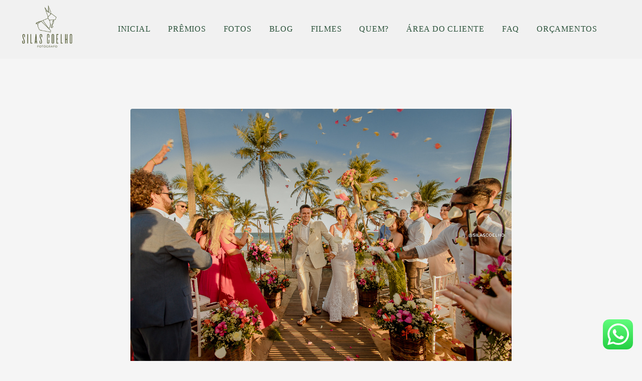

--- FILE ---
content_type: text/html; charset=utf-8
request_url: https://www.silascoelho.com.br/post/78054-como-escolher-o-melhor-horario-para-se-casar-na-praia
body_size: 11220
content:
<!DOCTYPE html>
<html lang="pt-BR">

<head>
  <title>Como Escolher o Melhor Horário para se Casar na Praia</title>
  <meta charset="UTF-8">
  <meta name="description" content="Fotógrafo de casamento na Bahia, especialista e reconhecido em Casamentos na Praia, no Por do Sol e Destination Wedding. Atualmente é um dos melhores fotógrafos de casamentos do Brasil e um dos 100 melhores fotógrafos de casamento do mundo.">
  <meta name="keywords" content="Silas,Coelho,Fotógrafo,Bahia,Casamento,Casamento em Salvador,Fotografo de casamento em salvador,melhor fotografo em salvador,Casamentos,morro de são paulo,Melhores fotógrafos salvador bahia,Melhores Fotógrafos Salvador Bahia,casar com pé na areia,casar na praia,casamento praia,casamento na praia simples,pacotes de casamento na praia,casamento em praia,praias para casar,casamento de luxo na praia,casamento na praia 2021,casar na praia,casamento praia,casamento na praia simples,casamento simples na praia,pacotes de casamento na praia,casamento na praia valor,casamento em praia,festa de casamento na praia,casamento na praia preço,casando na praia,casamento na praia convidados,praias para casar,casamento na beira da praia,casamento a dois na praia,casamento de praia,casamento na praia quanto custa,casamento a beira mar,cerimonia de casamento na praia,praia casamento,casamento na areia,melhores praias para casar,casamento simples praia,casa na praia para casamento,casamento na praia litoral norte,cerimonia de casamento na praia simples,casamento praia luxo,casamento estilo praia,valor de casamento na praia,casamento na praia orçamento,casamento na praia a dois,casamento praia convidados,locais para casar na praia,casamento beira da praia,valor casamento na praia,casamento na praia custo,casa para casamento na praia,preço casamento na praia,casamento casa de praia,casamento na areia da praia,valor de um casamento na praia,casamento na praia simples valor,orçamento casamento na praia,casamento de frente pro mar,casamento praia por do sol,melhores praias para casar no mundo,quero casar na praia,festa de casamento praia,casamento com vista para o mar,orçamento de casamento na praia,praias para fazer casamento,valor para casar na praia,casamento de dia na praia,melhores meses para casar na praia,pacote casamento na praia,local para casamento na praia,casamento na praia a tarde,casamento pequeno na praia,custo de um casamento na praia,casamento lindo na praia,praias bonitas para casar,casamento na praia grande,cerimonia casamento na praia,custo de casamento na praia,casamento na praia para poucas pessoas,festa casamento na praia,Silas Coelho,pacotes de casamento na praia bahia,casamento na bahia valor,casamento na bahia,lugares para fotografar em salvador,pré wedding praia roupas,o que vestir no ensaio de pre wedding,o que vestir no ensaio de pre casamento,fotografo em morro de sao paulo,fotos em morro de sao paulo,ensaio pre wedding morro de sao paulo,pre wedding morro de sao paulo,pre casamento morro de sao paulo,melhores lugares para casar na bahia,casamento na praia bahia,fotografo morro de sao paulo,elopement wedding bahia,lugares em salvador para tirar fotos,silas coelho,Grand Palladium imbassaí,Iberostar,Iberostar praia do forte,casamento em praia do forte,casar na bahia">
  <meta name="author" content="">
  <meta property="og:title" content="Como Escolher o Melhor Horário para se Casar na Praia">
  <meta property="og:description" content="Como Escolher o Melhor Horário para se Casar na Praia A praia é um lugar romântico e encantador para se casar, mas escolher o horário certo pode ser crucial para o sucesso do seu grande dia. Aqui estão algumas dicas para ajudá-lo a escolher o melhor h">
  <meta property="og:type" content="">
  <meta property="og:url" content="https://www.silascoelho.com.br/post/78054-como-escolher-o-melhor-horario-para-se-casar-na-praia">
  <meta property="og:image" itemprop="image" content="https://alfred.alboompro.com/crop/width/600/height/400/mode/jpeg/quality/70/url/cdn.alboompro.com/5e6b954a9282170001bfb223_63ce693387d0850001c0f3ad/original_size/3w3a3791.jpg?v=1">
  <meta property="og:image:type" content="image/jpeg">
  <meta property="og:image:width" content="600">
  <meta property="og:image:height" content="400">
  <meta name="viewport" content="width=device-width, initial-scale=1.0, user-scalable=yes">
  <meta name="mobile-web-app-capable" content="yes">

  
      <!-- Canonical URL -->
    <link rel="canonical" href="https://www.silascoelho.com.br/post/como-escolher-o-melhor-horario-para-se-casar-na-praia">
  
  <link rel="shortcut icon" type="image/png" href="https://storage.alboom.ninja/sites/1120/img/icone-6-2020.png?t=1578773812" />  <meta name="google-site-verification" content="8q7-cngZB9k3VpdeJcs14DPANPljgtxbJ6zA8DYkbpk" />
      <link rel="stylesheet" href="https://bifrost.alboompro.com/static/boom-v3/themes/9/dist/css/main.min.css?v=2.8.594" id="cssPath">
          <link rel="stylesheet" href="https://bifrost.alboompro.com/static/boom-v3/assets/vendors/font-awesome/5.15.4/css/all.min.css?v=2.8.594">
  
  <style type="text/css">h2.cs__title {
    text-transform: none;
}


.cs--blog .cp__container, .cs--last-posts .cp__container {
    z-index: 3;
    position: relative;
    background: #fff;
    margin-left: 5%;
}
.cp--post-preview .cp__container {
    padding: 35px 60px;
    margin-top: -1px;
    background: #fff !important;
    /* transition: background-color .2s; */
}

.main-header {
    padding-top: 10px;
    padding-bottom: 10px;
}

.cs--portfolio .content-preview {
    width: 33.3%;
}



/*CSS DO TEMA ARQ3*/

/* MENU */
 .mhm__item{
     transition: 0.3s;
}
 .mhm__item:hover {
     transition: 0.3s;
     text-decoration: overline;
}
/* FIM MENU */
/* TÍTULOS */
 h2.cs__title {
     display: inline-block;
     border-bottom: 1px solid #656565;
     padding-bottom: 6px;
}
 h2.cs__title:after {
     content: "";
     position: absolute;
     background: #656565;
     display: block;
     width: 14px;
     height: 5px;
     border-radius: 5px;
     bottom: -3px;
     left: 0;
     transition: 0.2s;
}
 h2.cs__title:hover:after{
     width: 60%;
     transition: 0.2s;
}
 h1.as__title {
     display: inline-block;
     border-bottom: 1px solid #CCC;
     padding-bottom: 6px;
     text-transform: uppercase;
}
 .as__title:after {
     content: "";
     position: relative;
     background: #656565;
     display: block;
     width: 14px;
     height: 5px;
     border-radius: 5px;
     bottom: -9px;
     left: 0;
     transition: 0.2s;
}
 .as__title:hover:after{
     width: 50px;
     transition: 0.2s;
}
 h1.ac__title {
     border-bottom: 1px solid #9a9a9a;
     display: inline-block;
     padding-bottom: 6px;
}
 h1.ac__title:after {
     content: "";
     position: absolute;
     background: #656565;
     display: block;
     width: 1%;
     height: 5px;
     border-radius: 5px;
     margin-top: 4px;
     transition: 0.3s;
}
 h1.ac__title:hover:after {
     width: 5%;
     transition: 0.3s;
}
/* FIM TÍTULOS */
/* CONTAINER */
 .cp__container, .cp__header {
     width: 90%;
}
/* BLOG / EFEITOS */
 .cs--blog .cp--post-preview .cp__container, .cs--last-posts .cp--post-preview .cp__container{
     margin-top: -40px;
}
 .cs--blog .cp__container, .cs--last-posts .cp__container {
     z-index: 3;
     position: relative;
     background: #FFF;
     margin-left: 5%;
}
 .cs--blog .content-status, .cs--last-posts .content-status{
     display: none;
}
 .cs--blog .cp__thumbnail:before, .cs--last-posts .cp__thumbnail:before{
     display: none;
}
 .cs--blog .cp__container, .cs--blog .cp__header, .cs--last-posts .cp__container, .cs--last-posts .cp__header {
     transition: all 400ms;
     overflow: hidden;
}
 .cs--blog .cp__container:first-child, .cs--last-posts .cp__container:first-child {
     margin-top:-15px;
     margin-left:-15px;
}
 .cs--blog .cp__header:first-child, .cs--last-posts .cp__header:first-child {
     margin-top:0;
     margin-left:0;
}
 .cs--blog .cp__header:last-child, .cs--last-posts .cp__header:last-child {
     margin-top:0;
     margin-left:0;
}
 .cs--blog .cp__container::before, .cs--last-posts .cp__container::before {
     content:" ";
     position: absolute;
     top: 5%;
     right: -100%;
     bottom: auto;
     left: auto;
     width:90%;
     height:2px;
     background-color:#656565;
     transition: all 400ms;
}
 .cs--blog .content-preview:hover .cp__container::before, .cs--last-posts .content-preview:hover .cp__container::before {
     right: 5%;
}
 .cs--blog .cp__container::after, .cs--last-posts .cp__container::after {
     content:" ";
     position: absolute;
     top: auto;
     right: auto;
     bottom: 5%;
     left: -100%;
     width:90%;
     height:2px;
     background-color:#656565;
     transition: all 400ms;
}
 .cs--blog .content-preview:hover .cp__container::after, .cs--last-posts .content-preview:hover .cp__container::after {
     left: 5%;
}
 .cs--blog .cp__header::before, .cs--last-posts .cp__header::before {
     content:" ";
     position: absolute;
     top: -100%;
     right: auto;
     bottom: auto;
     left: 5%;
     width:2px;
     height:90%;
     background-color:#656565;
     transition: all 400ms;
}
 .cs--blog .content-preview:hover .cp__header::before, .cs--last-posts .content-preview:hover .cp__header::before {
     top: 5%;
}
 .cs--blog .cp__header::after, .cs--last-posts .cp__header::after {
     content:" ";
     position: absolute;
     top: auto;
     right: 5%;
     bottom: -100%;
     left: auto;
     width:2px;
     height:90%;
     background-color:#656565;
     transition: all 400ms;
}
 .cs--blog .content-preview:hover .cp__header::after, .cs--last-posts .content-preview:hover .cp__header::after {
     bottom: 5%;
}
/* FIM BLOG / EFEITOS */
/* PORTIFÓLIO */
 .mc--jobs article.content-preview.cp--album-preview.cp--type-photo.col-3, .cs--most-viewed article.content-preview.cp--album-preview.cp--type-photo.col-3,.cs--last-jobs article.content-preview.cp--album-preview.cp--type-photo.col-3 {
     position: relative;
     background: #FFF;
     transition: 0.1s ease-in;
}
 .mc--jobs article.content-preview.cp--album-preview.cp--type-photo.col-3:hover,.cs--most-viewed article.content-preview.cp--album-preview.cp--type-photo.col-3:hover,.cs--last-jobs article.content-preview.cp--album-preview.cp--type-photo.col-3:hover {
     position: relative;
     background: #f3eeee;
     transform: scale(1.02);
     z-index: 999;
     transition: 0.2s ease-in;
}
 .mc--jobs article.content-preview:hover > * ,.cs--most-viewed article.content-preview:hover > * ,.cs--last-jobs article.content-preview:hover > * {
     transform: scale(1.02);
     transition: 0.2s ease-in;
}
 .cp--album-preview div.cp__container {
     opacity: 1;
     position: relative;
     transform: none;
     padding: 35px;
     background: #FFF;
}
 .cp__thumbnail:before{
     content: none;
}
 .mc--home, .mc--jobs, .mc--album{
     overflow: hidden;
}
 .cs--portfolio .container {
     overflow: unset;
}
 .mc--album .cs--related-work .container{
     padding-bottom: 30px;
}
/* FIM PORTIFÓLIO */
/* PARCERIAS */
 li.al__item{
     transition: 0.2s;
     opacity: 0.7;
}
 li.al__item:hover {
     transition: 0.2s;
     opacity: 1;
}
/* NOVIDADES */
 section#newsletterSection {
     background: #e4e4e4;
}
/* DEPOIMENTOS */
 cite.tsa__cite {
     padding-left: 10px;
     padding-right: 10px;
     font-weight: 100;
     border-bottom: 2px solid #656565;
}
 .ts__author{
     margin-top: 2px;
}
 .ts--row .ts__author{
     margin-top: 2px;
}
 .ts__image {
     border: 4px solid #e0dcdc;
}
 .testimonial-section {
     border-bottom: 1px solid #e0e0e0;
     padding-bottom: 29px;
}
 .ts--picture .ts__image{
     width: 110px;
     height: 110px;
}
/* FIM DEPOIMENTOS */
 .as__additional{
     display: block;
}
 article.article-content {
     background: #FFF;
     border: 1px solid #e2e2e2;
     margin-top: 18px;
}
 .article-content .social-info {
     display: block;
     border-radius: 4px;
     padding: 7px;
     transition: 0.5s;
}
 .social-info:hover {
     transition: 0.5s;
}
 span.ai__item.ai--category {
     font-weight: 600;
}
 .ip__fallback.initial.loading:after {
     content: "";
     position: absolute;
     background: #ffffff;
     width: 2px;
     height: 97%;
     margin-left: 8px;
     bottom: 10px;
}
/*.mc--album .post-cover picture:after {
     content: "";
     position: absolute;
     background: #ffffff;
     width: 44%;
     height: 2px;
     left: 10px;
     margin-top: -12px;
}
 .mc--album .post-cover picture:before{
     content: "";
     position: absolute;
     background: #ffffff;
     width: 2px;
     height: 44%;
     margin-left: 8px;
     bottom: 10px;
     left: 0;
}
*/
 .mc--album .container{
     position: relative;
}
 .mc--album .cs--related-work .container{
     margin-top: 10px;
     background: #e2e2e2;
}
/*.mc--album .ip__background:before {
     content: "";
     position: absolute;
     width: 2px;
     height: 44%;
     top: 13px;
     background: #ffffff;
     right: 12px;
}
 .mc--album .ip__background:after {
     content: "";
     position: absolute;
     width: 44%;
     height: 2px;
     top: 13px;
     background: #ffffff;
     right: 14px;
     display: block;
}
*/
 .mc--album .post-cover picture{
     outline-offset: -15px;
     outline: 1px solid #fff;
}
 .mc--post img.ip__fallback.initial.loading {
     outline-offset: -5px;
     outline: 1px solid #fff;
}
 .as__description.fr-view {
     background: #FFF;
     padding: 20px;
     outline-offset: -5px;
     outline: 1px solid #e4e4e4;
}
 .mc--contact .as__content {
     outline-offset: -5px;
     outline: 1px solid #e4e4e4;
     background: #FFF;
}
 figcaption.ts__author {
     margin-top: 10px;
}
 .cp__container{
     opacity: 1;
}
 .mc--gallery .cg__title{
     display: inline-block;
     border-bottom: 1px solid #CCC;
     padding-bottom: 6px;
     text-transform: uppercase;
}
 .mc--gallery .cg__title:after {
     content: "";
     position: relative;
     background: #656565;
     display: block;
     width: 14px;
     height: 5px;
     border-radius: 5px;
     bottom: -9px;
     left: 0;
     transition: 0.2s;
}
 .mc--gallery .cg__title:hover:after{
     width: 80%;
     transition: 0.2s;
}
 .container--gallery{
     text-align: center;
}
/* GALERIA */
 li.cgl__item {
     padding: 37px;
}
 .mc--galleries .cg__list .cgli__title{
     text-decoration: overline;
}
/* FIM GALERIA */
/* CORREÇÕES */
 .sidenav .about-section .container .as__content .as__title::after, .sidenav-removed .about-section .container .as__content .as__title::after{
     margin: 0;
}
 .main-content.mc--about-vertical .about-section .container .as__content .as__title::after {
     margin: 0;
}
 .main-content.mc--about-vertical-full .about-section .as__content .as__title::after{
     margin: 0;
}
 body.sidenav .mc--album.mc--album-parallax:not(.mc--album-grid):not(.mc--album-video-cover) .article-content .container .ac__header {
     top: unset;
     -webkit-transform: unset;
     transform: unset;
}
 .mc--album.mc--album-parallax:not(.mc--album-grid):not(.mc--album-video-cover) .ac__header {
     position: unset;
     top: unset;
     left: unset;
     -webkit-transform: unset;
     transform: unset;
     color: unset;
}
 .mc--album.mc--album-parallax:not(.mc--album-grid):not(.mc--album-video-cover) .post-cover .ip__background:after{
     background: unset;
}
 .menu-container:not(.mh--fluid):not(.mh--row) ~ .mc--album.mc--album-parallax:not(.mc--album-grid):not(.mc--album-video-cover) .ac__header {
     -webkit-transform: unset;
     transform: unset;
}
 .sidenav .ac__header {
     text-align: center;
}
 @media screen and (max-width: 767px){
     .menu-container:not(.mh--fluid):not(.mh--row) ~ .mc--album.mc--album-parallax:not(.mc--album-grid):not(.mc--album-video-cover) .ac__header {
         -webkit-transform: unset;
         transform: unset;
    }
}
 @media screen and (max-width: 1024px){
     .main-content.mc--about-vertical-full .about-section .container .as__content .as__description {
         padding: 10px;
    }
     .main-content.mc--about-vertical-full .about-section .container .as__content .asc__header:after, .main-content.mc--about-vertical-full .about-section .container .as__content .as__title:after {
         margin: 0;
    }
}


@media screen and (max-width: 767px) {
    .nav-drawer.light-light .ndc__item, .nav-drawer.light-light .ndsl__item, .nav-drawer .light-light .ndc__item, .nav-drawer .light-light .ndsl__item {
    color: inherit;
    }
}.boom-button, .cp__alboom-type{background-color:rgba(43, 82, 58, 1);border-radius:0px;font-family:'Montserrat';}
.boom-button, .cp__alboom-type, body .cp__alboom-type:hover{border-color:rgba(43, 82, 58, 1);color:rgba(255, 255, 255, 1);}
.boom-button:hover{background-color:rgba(43, 82, 58, 1);border-color:rgba(43, 82, 58, 0.38);color:rgba(135, 138, 138, 1);}
.mhm__item{color:rgba(43, 82, 58, 1);}
.mhm__item:hover{color:rgba(138, 138, 138, 0.75);}
.main-header{background-color:rgba(255, 255, 255, 1);}
html, body, .contact-input{color:rgba(43, 82, 58, 1);}
.cs__title{color:rgba(43, 82, 58, 1);font-family:'MontserratExtraBold';}
.fr-view a{color:rgba(22, 175, 250, 1);}
.fr-view a:hover{color:rgba(46, 157, 242, 1);}
.footer{background-color:rgba(0, 0, 0, 1);color:rgba(255, 255, 255, 1);}
.footer .boom-button, .footer .cp__alboom-type{background-color:rgba(43, 82, 58, 1);color:rgba(255, 255, 255, 1);}
.mh__menu{font-family:'Montserrat';}
.mh__menu, .mhm__item{font-size:16px;letter-spacing:0.8px;}
.b__info .b__heading{font-family:'Montserrat';font-size:52px;}
.b__info .b__subtitle{font-size:22px;}
html, body{font-family:'Montserrat';font-size:16px;}
.post-v2 .post_container .post_content{font-family:'Lora';}
.mh__logo figure img{max-width:71%;max-height:71%;}
body{background-color:rgba(245, 245, 245, 1);}
.post-v2 .post_content h2, .post-v2 .post_content h3, .post-v2 .post_content h4, .post-v2 h1.ac__title, .post-v2 .share-floating-bar h2, .blog-list-posts-container .list-post-item .list-post-item-text .list-post-item-title a{color:rgba(14, 14, 14, 1);}
.post-v2 .post_container .post_content p,.post-v2 .post_container .post_content ul li,.post-v2 .post_container .post_content ol li{color:rgba(22, 22, 22, 1);font-size:20px;line-height:1.4;}
.post-v2 .post_container .post_content a, .post-v2 .post_container .post_content a:hover, .post-v2 .post_container .post_content a:visited{color:rgba(80, 175, 244, 1);}
.post-v2 > progress[value]::-moz-progress-bar{background-color:rgba(80, 175, 244, 1);}
.post-v2 > progress[value]::-webkit-progress-value{background-color:rgba(80, 175, 244, 1);}
[data-form] .contact-label{font-family:'Alice';font-size:18px;color:rgba(0, 0, 0, 1);}
[data-form] .contact-input{font-family:'Alice';background-color:rgba(237, 237, 237, 1);border-color:rgba(221, 221, 221, 1);border-radius:0px;border-width:2px;font-size:14px;}
[data-form][wrapper_id] .contact-input + label div[id^="checkbox-"][id$="styledCheckbox"],[data-form][wrapper_id] .contact-input:checked + label div[id^="checkbox-"][id$="styledCheckbox"]{border-color:rgba(221, 221, 221, 1);}
[data-form][wrapper_id] .contact-input + label div[id^="radio-"][id$="styledRadio"],[data-form][wrapper_id] .contact-input:checked + label div[id^="radio-"][id$="styledRadio"]{border-color:rgba(221, 221, 221, 1);}
[data-form][wrapper_id] .contact-input:checked + label div[id^="checkbox-"][id$="styledCheckbox"]{background-color:rgba(221, 221, 221, 1);}
[data-form][wrapper_id] .contact-input:checked + label div[id^="radio-"][id$="styledRadio"]::before{background-color:rgba(221, 221, 221, 1);}
body:not(.sidenav) .mhm__item{padding:10px 15px;}
body.sidenav .mhm__item{padding-top:15px;padding-bottom:15px;}
body.fullscreen:not(.page-home):not(.sidenav) .main-header{background-color:rgba(241, 241, 241, 1);}
.b__info{color:rgba(255, 255, 255, 1);}
.tag-container a.tag-item, .tag-container a.tag-item:hover{background-color:rgba(0, 0, 0, 0.85);color:rgba(255, 255, 255, 1);}
h2.cs__title{font-size:33px;letter-spacing:0px;}
.blog__container{font-family:'Montserrat';}
.blog__container .blog__content, .blog__container .ac__content p{line-height:1.7;}
.blog__container #postPageHeader .blog__title{font-size:15px;}
.blog__container .blog__content{font-size:15px;}
.nav-drawer .ndc__item:hover{color:rgb(138, 138, 138);}
.content-preview:hover .cp__thumbnail:before{background-color:rgba(245, 245, 245, .8);}</style>
  


  
  
  
  
  
  <script>
    window.templateId = 9  </script>
</head>

<body ontouchstart="" class="page-post fullscreen 
  ">
  
  <div class="menu-container
    mh--row" id="menuContainer">

    <header class="main-header mh--row mh--a-center" id="mainHeader">

      <div class="container">
        <a href="/" class="mh__logo" title="Página inicial de Silas Coelho">
          <figure>
            <img src="https://alfred.alboompro.com/resize/width/370/height/150/quality/99/url/storage.alboom.ninja/sites/1120/img/logo/nova-logo-2020.png?t=1578773783" alt="Silas Coelho" class=" accelerated">
          </figure>
        </a>
        <nav class="mh__menu mh__menu-separator-none" id="mainMenu">

          
              <a href="/home"  class="mhm__item">
                INICIAL              </a>

            
              <a href="/gallery/6346-premiadas"  class="mhm__item">
                PRÊMIOS              </a>

            
              <a href="/portfolio"  class="mhm__item">
                FOTOS              </a>

            
              <a href="/blog"  class="mhm__item">
                BLOG              </a>

            
              <a href="/gallery/89274-filmes-casamento-na-praia-bahia"  class="mhm__item">
                FILMES              </a>

            
              <a href="/sobre"  class="mhm__item">
                QUEM?              </a>

            
              <a href="https://www.silascoelho.com.br/proof/login" target="_blank" class="mhm__item">
                ÁREA DO CLIENTE              </a>

            
              <a href="/duvidas"  class="mhm__item">
                FAQ              </a>

            
              <a href="/contato"  class="mhm__item">
                ORÇAMENTOS              </a>

                    </nav>
      </div>
    </header>

    <nav class="nav-drawer 
      light-dark" id="navDrawer">
      <a href="/" class="nd__logo" title="Página inicial de Silas Coelho">'
        <figure>
          <img src="https://storage.alboom.ninja/sites/1120/img/logo/nova-logo-2020.png?t=1578773783" alt="Logotipo de Silas Coelho">
        </figure>
      </a>
      <div class="nd__content">

        
            <a href="/home"  class="ndc__item mhm__item">
              INICIAL            </a>

          
            <a href="/gallery/6346-premiadas"  class="ndc__item mhm__item">
              PRÊMIOS            </a>

          
            <a href="/portfolio"  class="ndc__item mhm__item">
              FOTOS            </a>

          
            <a href="/blog"  class="ndc__item mhm__item">
              BLOG            </a>

          
            <a href="/gallery/89274-filmes-casamento-na-praia-bahia"  class="ndc__item mhm__item">
              FILMES            </a>

          
            <a href="/sobre"  class="ndc__item mhm__item">
              QUEM?            </a>

          
            <a href="https://www.silascoelho.com.br/proof/login" target="_blank" class="ndc__item mhm__item">
              ÁREA DO CLIENTE            </a>

          
            <a href="/duvidas"  class="ndc__item mhm__item">
              FAQ            </a>

          
            <a href="/contato"  class="ndc__item mhm__item">
              ORÇAMENTOS            </a>

          
      </div>

      <div class="nd__social light-dark">
        <ul class="nds-list">
                      <li class="ndsl__item mhm__item">
              <a href="https://facebook.com/silasscoelho" target="_blank" title="Facebook de Silas Coelho">
                <i class="fab fa-facebook-f"></i>
              </a>
            </li>
                                <li class="ndsl__item mhm__item">
              <a href="https://instagram.com/silascoelho" target="_blank" title="Instagram de Silas Coelho">
                <i class="fab fa-instagram"></i>
              </a>
            </li>
                  </ul>
      </div>
    </nav>

    <a href="#" id="nav-hamburguer" class="nd__button no-link
        light-dark" data-toggle-class="js-fixed" data-toggle-target="menuContainer">
      <i class="ndb__icon top"></i>
      <i class="ndb__icon middle"></i>
      <i class="ndb__icon bottom"></i>
    </a>

  </div>

<div class="post-v2" id="blogv2Post">
      <progress value=0></progress>
    <article>
    <div class="post_container">
      <div class="post_header">
                  <div class="post_cover">
            <picture>
              <img src="https://cdn.alboompro.com/5e6b954a9282170001bfb223_63ce693387d0850001c0f3ad/original_size/3w3a3791.jpg?v=1" draggable="false" style="pointer-events: none;" class="loading" data-was-processed="true">
            </picture>
          </div>
        
        <div class="date-categories">
                      <span class="publish-date">08/03/2023 às 15:48</span>
                            </div>

        <h1 class="ac__title">Como Escolher o Melhor Horário para se Casar na Praia</h1>

        <div class="icon-info-container">
                      <div class="icon-info">
              <div class="icon">
                <i class="far fa-eye"></i>
              </div>

              <div class="info">
                <span>196</span>
              </div>
            </div>
          
                      <div class="icon-info clickable" data-like-url="https://www.silascoelho.com.br/add_like?id_post=78054">
              <div class="icon like-icon"></div>

              <div class="info">
                <span class="like-count"></span>
              </div>
            </div>
          
                      <div class="icon-info clickable" data-link-to="post-comments">
              <div class="icon">
                <i class="far fa-comment"></i>
              </div>

              <div class="info">
                <span>
                  <fb:comments-count href="http://www.silascoelho.com.br/post.php?id=78054"></fb:comments-count>
                </span>
              </div>
            </div>
          
                      <div class="icon-info">
              <div class="icon">
                <i class="far fa-clock"></i>
              </div>

              <div class="info">
                <span>2min de leitura</span>
              </div>
            </div>
                  </div>
      </div>

      <div class="post_content">
        <p>Como Escolher o Melhor Horário para se Casar na Praia</p><p>A praia é um lugar romântico e encantador para se casar, mas escolher o horário certo pode ser crucial para o sucesso do seu grande dia. Aqui estão algumas dicas para ajudá-lo a escolher o melhor horário para o seu casamento na praia.</p><ol><li>Considerar a Hora do Por do Sol: O por do sol é uma das vistas mais bonitas da praia e pode ser aproveitado como um cenário perfeito para seu casamento. Escolha um horário que permita que você e seus convidados desfrutem desta vista incrível.</li><li>Evitar o Calor Intenso: O calor intenso pode ser desagradável para seus convidados, então evite escolher horários que coincidam com o pico do calor do dia. Um horário no início da tarde ou mais tarde pode ser mais confortável para todos.</li><li>Levar em Consideração a Logística: Certifique-se de que haja tempo suficiente para a instalação do cenário, a preparação dos convidados e a chegada dos fornecedores antes do início da cerimônia. Além disso, verifique se o local da praia escolhido tem boa iluminação para o caso de a cerimônia prolongar-se até o anoitecer.</li><li>Verificar a Maré: Verifique a previsão da maré para o dia do seu casamento e certifique-se de que o local escolhido não ficará submerso durante a cerimônia.</li><li>Ouvir a Opinião dos Fornecedores: Converse com seus fornecedores, como fotógrafos e decoradores, para saber se eles têm sugestões sobre o melhor horário para seu casamento na praia. Eles podem ter dicas valiosas baseadas em sua experiência prévia.</li></ol><p>Lembre-se de que o horário escolhido para seu casamento na praia é uma decisão importante e deve ser baseado nas suas preferências e nas condições climáticas e logísticas do local. Siga estas dicas e você terá um casamento inesquecível na praia!</p>      </div>
    </div>
  </article>

      <div class="share-floating-bar share-floating-bar--default">
                        <span class="publish-date">08 Mar 2023</span>
        
        <h2>Como Escolher o Melhor Horário para se Casar na Praia</h2>

                  <div class="icon-info-container">
                          <div class="icon-info clickable" data-like-url="https://www.silascoelho.com.br/add_like?id_post=78054">
                <div class="icon like-icon"></div>

                <div class="info">
                  <span class="like-count"></span> <span class="like-text"></span>
                </div>
              </div>
            
                          <div class="icon-info clickable" data-link-to="post-comments">
                <div class="icon">
                  <i class="far fa-comment"></i>
                </div>

                <div class="info">
                  <span>Comentar</span>
                </div>
              </div>
                      </div>
        
                  <div class="share-options">
            <div class="share-options--title">Compartilhar</div>

            <div class="share-options--options">
              <a class="share-options--options-facebook" href="#" rel=nofollow onclick="window.open('https://www.facebook.com/dialog/feed?app_id=882466608465785&display=popup&caption=www.silascoelho.com.br&link=https%3A%2F%2Fwww.silascoelho.com.br%2Fpost%2Fcomo-escolher-o-melhor-horario-para-se-casar-na-praia&redirect_uri=https://api.alboom.com.br/facebook/close.php%3Fhttps%253A%252F%252Fwww.silascoelho.com.br%252Fpost%252Fcomo-escolher-o-melhor-horario-para-se-casar-na-praia&picture=', 'facebook', 'width=700, height=400'); return false;">
                <i class="fab fa-facebook-f"></i>
              </a>
              <a class="share-options--options-whatsapp" href="https://api.whatsapp.com/send?text=https%3A%2F%2Fwww.silascoelho.com.br%2Fpost%2Fcomo-escolher-o-melhor-horario-para-se-casar-na-praia" target="_blank">
                <i class="fab fa-whatsapp"></i>
              </a>
              <a class="share-options--options-twitter" href="https://twitter.com/intent/tweet?text=https%3A%2F%2Fwww.silascoelho.com.br%2Fpost%2Fcomo-escolher-o-melhor-horario-para-se-casar-na-praia" target="_blank">
                <i class="fab fa-twitter"></i>
              </a>
              <a class="share-options--options-linkedin" href="https://www.linkedin.com/sharing/share-offsite/?url=https%3A%2F%2Fwww.silascoelho.com.br%2Fpost%2Fcomo-escolher-o-melhor-horario-para-se-casar-na-praia" target="_blank">
                <i class="fab fa-linkedin-in"></i>
              </a>
              <div class="share-options--options-link" data-to-copy="https://www.silascoelho.com.br/post/como-escolher-o-melhor-horario-para-se-casar-na-praia" data-to-copy="https://www.silascoelho.com.br/post/como-escolher-o-melhor-horario-para-se-casar-na-praia" data-to-copy-text="Copiado para área de transferência!">
                <i class="fas fa-link"></i>
              </div>
            </div>
          </div>
        
          </div>
              <div class="share-floating-bar-mobile--bottom">
        <div class="share-floating-bar-mobile-actions">
                      <div class="share-floating-bar-mobile-actions--like" data-like-url="https://www.silascoelho.com.br/add_like?id_post=78054">
              <span class="like-icon"></span><span class="like-count"></span>
            </div>
                                <div class="share-floating-bar-mobile-actions--comment" data-link-to="post-comments">
              <i class="far fa-comments"></i>
              <span>
                <fb:comments-count href="http://www.silascoelho.com.br/post.php?id=78054"></fb:comments-count>
              </span>
            </div>
                    <div class="share-floating-bar-mobile-actions--share">
            <i class="fas fa-share-alt"></i><span>Compartilhar</span>
          </div>
        </div>
      </div>
        <div class="share-floating-bar-mobile--opened"></div>
    <div class="shareContainer align-bottom">
      <a class="shareItem" href="#" rel=nofollow onclick="window.open('https://www.facebook.com/dialog/feed?app_id=882466608465785&display=popup&caption=www.silascoelho.com.br&link=https%3A%2F%2Fwww.silascoelho.com.br%2Fpost%2Fcomo-escolher-o-melhor-horario-para-se-casar-na-praia&redirect_uri=https://api.alboom.com.br/facebook/close.php%3Fhttps%253A%252F%252Fwww.silascoelho.com.br%252Fpost%252Fcomo-escolher-o-melhor-horario-para-se-casar-na-praia&picture=', 'facebook', 'width=700, height=400'); return false;">
        <div class="icon share-options--options-facebook">
          <i class="fab fa-facebook-f"></i>
        </div>
        <div class="label">Facebook</div>
      </a>
      <a class="shareItem" href="https://api.whatsapp.com/send?text=https%3A%2F%2Fwww.silascoelho.com.br%2Fpost%2Fcomo-escolher-o-melhor-horario-para-se-casar-na-praia" target="_blank">
        <div class="icon share-options--options-whatsapp">
          <i class="fab fa-whatsapp"></i>
        </div>
        <div class="label">WhatsApp</div>
      </a>
      <a class="shareItem" href="https://www.linkedin.com/sharing/share-offsite/?url=https%3A%2F%2Fwww.silascoelho.com.br%2Fpost%2Fcomo-escolher-o-melhor-horario-para-se-casar-na-praia" target="_blank">
        <div class="icon share-options--options-linkedin">
          <i class="fab fa-linkedin-in"></i>
        </div>
        <div class="label">LinkedIn</div>
      </a>
      <a class="shareItem" href="https://twitter.com/intent/tweet?text=https%3A%2F%2Fwww.silascoelho.com.br%2Fpost%2Fcomo-escolher-o-melhor-horario-para-se-casar-na-praia" target="_blank">
        <div class="icon share-options--options-twitter">
          <i class="fab fa-twitter"></i>
        </div>
        <div class="label">Twitter</div>
      </a>
      <div class="shareItem" data-to-copy="https://www.silascoelho.com.br/post/como-escolher-o-melhor-horario-para-se-casar-na-praia" data-to-copy-text="Copiado para área de transferência!">
        <div class="icon dark share-options--options-link">
          <i class="fas fa-link"></i>
        </div>
        <div class="label">Copiar URL</div>
      </div>
    </div>
  
  <div class="post-footer">
    
    <div class="actions-container">
              <div class="icon-info-container">
          <div class="icon-info clickable" data-like-url="https://www.silascoelho.com.br/add_like?id_post=78054">
            <div class="icon like-icon"></div>

            <div class="info">
              <span><span class="like-count"></span> <span class="like-text"></span></span>
            </div>
          </div>
        </div>
      
              <div class="share-options">
          <div class="share-options--options">
            <a class="share-options--options-facebook" href="#" rel=nofollow onclick="window.open('https://www.facebook.com/dialog/feed?app_id=882466608465785&display=popup&caption=www.silascoelho.com.br&link=https%3A%2F%2Fwww.silascoelho.com.br%2Fpost%2Fcomo-escolher-o-melhor-horario-para-se-casar-na-praia&redirect_uri=https://api.alboom.com.br/facebook/close.php%3Fhttps%253A%252F%252Fwww.silascoelho.com.br%252Fpost%252Fcomo-escolher-o-melhor-horario-para-se-casar-na-praia&picture=', 'facebook', 'width=700, height=400'); return false;">
              <i class="fab fa-facebook-f"></i>
              <span>Compartilhar no Facebook</span>
            </a>
            <a class="share-options--options-whatsapp" href="https://api.whatsapp.com/send?text=https%3A%2F%2Fwww.silascoelho.com.br%2Fpost%2Fcomo-escolher-o-melhor-horario-para-se-casar-na-praia" target="_blank">
              <i class="fab fa-whatsapp"></i>
              <span>Compartilhar no Whatsapp</span>
            </a>
            <a class="share-options--options-twitter" href="https://twitter.com/intent/tweet?text=https%3A%2F%2Fwww.silascoelho.com.br%2Fpost%2Fcomo-escolher-o-melhor-horario-para-se-casar-na-praia" target="_blank">
              <i class="fab fa-twitter"></i>
              <span>Compartilhar no Twitter</span>
            </a>
            <a class="share-options--options-linkedin" href="https://www.linkedin.com/sharing/share-offsite/?url=https%3A%2F%2Fwww.silascoelho.com.br%2Fpost%2Fcomo-escolher-o-melhor-horario-para-se-casar-na-praia" target="_blank">
              <i class="fab fa-linkedin-in"></i>
              <span>Compartilhar no Linkedin</span>
            </a>
            <div class="share-options--options-link" data-to-copy="https://www.silascoelho.com.br/post/como-escolher-o-melhor-horario-para-se-casar-na-praia" data-to-copy-text="Copiado para área de transferência!">
              <i class="fas fa-link"></i>
              <span>Copiar link</span>
            </div>
          </div>
        </div>
          </div>
  </div>

      <div id="post-comments">
      <div class="fb-comments" data-href="http://www.silascoelho.com.br/post.php?id=78054" data-width="100%" data-numposts="5" data-colorscheme="light"></div>    </div>
  
  
  <script>
    const _postDef = {
      likeButtonHtml: `<svg width="30" viewbox="0 0 30 32" fill="none" xmlns="http://www.w3.org/2000/svg"><g clip-path="url(#clip0)" fill="#4e4e4e"><path d="M.0026826 12.9141C.141076 15.2668.129475 17.2177.119221 18.939.0920932 23.5025.0496142 26.4758 3.25873 29.6849c3.08396 3.0839 8.10207 3.0842 11.18627 0 0 0 0-.0001.0001-.0001l8.7002-8.7003c1.0304-1.0303 1.0306-2.6982 0-3.7287-.2178-.2178-.4646-.3895-.7279-.515l1.4419-1.4419c1.028-1.028 1.028-2.7007 0-3.7288-.2424-.2424-.521-.427-.8183-.5551.5732-.9983.443-2.30609-.4247-3.17366-.2296-.22962-.4915-.40756-.7711-.53458.6512-1.00983.548-2.38632-.3546-3.2888-.8585-.85848-2.1662-.9994-3.1722-.42497-.1303-.30139-.3173-.57876-.5565-.81793-1.028-1.02799-2.7007-1.02805-3.7276-.00112-.0535.05321-4.65118 4.6343-7.59535 7.57426l-.45203-3.19607C5.9513 5.73012 4.78925 4.58337 3.35124 4.58337c-1.43959 0-2.601282 1.14851-2.635792 2.5721-.000645.02432-.000176.04869.00123.07295.070368 1.19515.108511 2.39821.118999 3.75308-.593062.5556-.8660986 1.3463-.8329944 1.9326zM21.9024 19.7417L13.202 28.442c-2.3986 2.3987-6.30164 2.3988-8.70037 0-2.66527-2.6652-2.65168-4.9469-2.62467-9.4926.01032-1.7376.02204-3.7055-.11706-6.0956.044-.7522.96412-1.1043 1.49883-.5696.29817.2982.18397.4265.26618.7452.00017.0016.00041.0031.0007.0047l.70544 4.9886c.10137.716.97977 1.0105 1.49174.4983 1.51693-1.5172-.15902.1578 8.74741-8.74543.3442-.31868.883-.31171 1.2177.02285.3435.34348.3435.89938 0 1.24288-.0002.0001-.0002.0003-.0003.0004l-3.7285 3.7284c-.3432.3432-.3432.8996 0 1.2429.3431.3432.8996.3432 1.2429 0l4.9717-4.9717c.3428-.3426.9003-.3426 1.2429.0001.3435.3435.3435.8994 0 1.2429 0 0-4.6805 4.6804-4.9717 4.9716-.3432.3433-.3432.8997 0 1.2429.3432.3433.8997.3433 1.2429 0l3.7288-3.7287c.3427-.3427.9003-.3427 1.2429 0 .3427.3427.3427.9002 0 1.2429-.6205.6205-3.4581 3.458-3.7287 3.7287-.3433.3433-.3433.8997 0 1.2429.3431.3433.8996.3433 1.2429 0l2.4902-2.4902c.3431-.3383.8973-.3367 1.2385.0044.3435.3434.3435.8994 0 1.2429zm-.5289-10.65734c.3435.34352.3435.89938 0 1.24294l-.1983.1983c-.1276-.2664-.3007-.5122-.5157-.72724-.2151-.21503-.4608-.38811-.7273-.51567l.1988-.19874c.3427-.34223.9-.34211 1.2425.00041zm1.243 4.97164l-.1995.1995c-.1255-.2635-.2967-.5105-.5146-.7284-.2178-.2178-.4649-.389-.7283-.5145l.1994-.1995c.3428-.3427.9004-.3426 1.2429 0 .3427.3427.3427.9002.0001 1.2429zm-2.3687-8.79502c.3425.34246.3438.89674.0022 1.24073-.1121.11115.6475-.6424-2.8036 2.78104-.1275-.26641-.3006-.5122-.5157-.72729-.216-.21597-.4607-.38594-.7216-.51121.1567-.15592 2.6981-2.68607 2.7957-2.78333.3429-.3427.9003-.34259 1.243.00006zM6.43679 12.8353c2.62501-2.6254 8.77631-8.75453 8.83931-8.81722.3428-.34271.9002-.34265 1.2429 0 .3279.32787.34.8433.0517 1.18595C8.35173 13.4065 20.4358 1.32064 5.7249 16.0329l-.44119-3.1196c.35201.2676.84383.2314 1.15308-.078zm-3.9629-5.66723c.04383-.75196.96419-1.1041 1.49883-.56951.29817.29823.18392.42643.26613.74511.00023.00164.5763 4.07513.5763 4.07513-.51672-.7535-1.35698-1.1642-2.2297-1.1473-.01675-1.09351-.0532-2.10093-.11156-3.10343zM28.6366 10h-1.7577c-.4854 0-.8789.3935-.8789.8789 0 .4853.3935.8788.8789.8788h1.7577c.4854 0 .8789-.3935.8789-.8788 0-.4854-.3934-.8789-.8789-.8789zM26.5003 7.25807l1.7578-1.75775c.3432-.34323.3432-.89967 0-1.2429-.3432-.34323-.8997-.34323-1.2429 0l-1.7578 1.75775c-.3432.34322-.3432.89967 0 1.2429.3432.34322.8997.34328 1.2429 0z"/></g><path d="M24.2331 3.30732l1.2103-1.97364c.2364-.385387.096-.853113-.3134-1.044738-.4094-.1916423-.933-.034563-1.1693.350822L22.7504 2.6134c-.2363.38539-.096.85311.3135 1.04474.4094.19164.9329.03461 1.1692-.35082z" fill="#4e4e4e"/><defs><clipPath id="clip0"><path fill="#fff" transform="translate(0 2)" d="M0 0h30v30H0z"/></clipPath></defs></svg>`,
      likedButtonHtml: `<svg width="30" viewbox="0 0 30 32" fill="none" xmlns="http://www.w3.org/2000/svg"><g clip-path="url(#clip0)" fill="#ababab"><path d="M.0026826 12.9141C.141076 15.2668.129475 17.2177.119221 18.939.0920932 23.5025.0496142 26.4758 3.25873 29.6849c3.08396 3.0839 8.10207 3.0842 11.18627 0 0 0 0-.0001.0001-.0001l8.7002-8.7003c1.0304-1.0303 1.0306-2.6982 0-3.7287-.2178-.2178-.4646-.3895-.7279-.515l1.4419-1.4419c1.028-1.028 1.028-2.7007 0-3.7288-.2424-.2424-.521-.427-.8183-.5551.5732-.9983.443-2.30609-.4247-3.17366-.2296-.22962-.4915-.40756-.7711-.53458.6512-1.00983.548-2.38632-.3546-3.2888-.8585-.85848-2.1662-.9994-3.1722-.42497-.1303-.30139-.3173-.57876-.5565-.81793-1.028-1.02799-2.7007-1.02805-3.7276-.00112-.0535.05321-4.65118 4.6343-7.59535 7.57426l-.45203-3.19607C5.9513 5.73012 4.78925 4.58337 3.35124 4.58337c-1.43959 0-2.601282 1.14851-2.635792 2.5721-.000645.02432-.000176.04869.00123.07295.070368 1.19515.108511 2.39821.118999 3.75308-.593062.5556-.8660986 1.3463-.8329944 1.9326zM21.9024 19.7417L13.202 28.442c-2.3986 2.3987-6.30164 2.3988-8.70037 0-2.66527-2.6652-2.65168-4.9469-2.62467-9.4926.01032-1.7376.02204-3.7055-.11706-6.0956.044-.7522.96412-1.1043 1.49883-.5696.29817.2982.18397.4265.26618.7452.00017.0016.00041.0031.0007.0047l.70544 4.9886c.10137.716.97977 1.0105 1.49174.4983 1.51693-1.5172-.15902.1578 8.74741-8.74543.3442-.31868.883-.31171 1.2177.02285.3435.34348.3435.89938 0 1.24288-.0002.0001-.0002.0003-.0003.0004l-3.7285 3.7284c-.3432.3432-.3432.8996 0 1.2429.3431.3432.8996.3432 1.2429 0l4.9717-4.9717c.3428-.3426.9003-.3426 1.2429.0001.3435.3435.3435.8994 0 1.2429 0 0-4.6805 4.6804-4.9717 4.9716-.3432.3433-.3432.8997 0 1.2429.3432.3433.8997.3433 1.2429 0l3.7288-3.7287c.3427-.3427.9003-.3427 1.2429 0 .3427.3427.3427.9002 0 1.2429-.6205.6205-3.4581 3.458-3.7287 3.7287-.3433.3433-.3433.8997 0 1.2429.3431.3433.8996.3433 1.2429 0l2.4902-2.4902c.3431-.3383.8973-.3367 1.2385.0044.3435.3434.3435.8994 0 1.2429zm-.5289-10.65734c.3435.34352.3435.89938 0 1.24294l-.1983.1983c-.1276-.2664-.3007-.5122-.5157-.72724-.2151-.21503-.4608-.38811-.7273-.51567l.1988-.19874c.3427-.34223.9-.34211 1.2425.00041zm1.243 4.97164l-.1995.1995c-.1255-.2635-.2967-.5105-.5146-.7284-.2178-.2178-.4649-.389-.7283-.5145l.1994-.1995c.3428-.3427.9004-.3426 1.2429 0 .3427.3427.3427.9002.0001 1.2429zm-2.3687-8.79502c.3425.34246.3438.89674.0022 1.24073-.1121.11115.6475-.6424-2.8036 2.78104-.1275-.26641-.3006-.5122-.5157-.72729-.216-.21597-.4607-.38594-.7216-.51121.1567-.15592 2.6981-2.68607 2.7957-2.78333.3429-.3427.9003-.34259 1.243.00006zM6.43679 12.8353c2.62501-2.6254 8.77631-8.75453 8.83931-8.81722.3428-.34271.9002-.34265 1.2429 0 .3279.32787.34.8433.0517 1.18595C8.35173 13.4065 20.4358 1.32064 5.7249 16.0329l-.44119-3.1196c.35201.2676.84383.2314 1.15308-.078zm-3.9629-5.66723c.04383-.75196.96419-1.1041 1.49883-.56951.29817.29823.18392.42643.26613.74511.00023.00164.5763 4.07513.5763 4.07513-.51672-.7535-1.35698-1.1642-2.2297-1.1473-.01675-1.09351-.0532-2.10093-.11156-3.10343zM28.6366 10h-1.7577c-.4854 0-.8789.3935-.8789.8789 0 .4853.3935.8788.8789.8788h1.7577c.4854 0 .8789-.3935.8789-.8788 0-.4854-.3934-.8789-.8789-.8789zM26.5003 7.25807l1.7578-1.75775c.3432-.34323.3432-.89967 0-1.2429-.3432-.34323-.8997-.34323-1.2429 0l-1.7578 1.75775c-.3432.34322-.3432.89967 0 1.2429.3432.34322.8997.34328 1.2429 0z"/></g><path d="M24.2331 3.30732l1.2103-1.97364c.2364-.385387.096-.853113-.3134-1.044738-.4094-.1916423-.933-.034563-1.1693.350822L22.7504 2.6134c-.2363.38539-.096.85311.3135 1.04474.4094.19164.9329.03461 1.1692-.35082z" fill="#ababab"/><defs><clipPath id="clip0"><path fill="#fff" transform="translate(0 2)" d="M0 0h30v30H0z"/></clipPath></defs></svg>`,
      likeTextAction: `Curtir`,
      likedTextAction: `Curtidas`,
      likeCount: Number(`6`),
      alreadyLiked: Boolean(``),
      liked: Boolean(``),
      share: {
        title: `Como Escolher o Melhor Horário para se Casar na Praia`,
      }
    }
  </script>
</div>  

  <footer class="footer f--compact " id="infoFooter">
    <div class="container">
      
              <section class="col-5 col-480-12 f__section fs--about">
          <h3 class="fs__title">SILAS QUEM?</h3>
          <div class="fs__content">
                        <img class="fsc__image"  data-original="https://alfred.alboompro.com/resize/width/300/quality/70/url/storage.alboom.ninja/sites/1120/img/sobre/02sc9797-3.jpg?t=1686153113" src="[data-uri]" alt="Sobre Silas Coelho" />
            <div class="fsc__text">
                          Silas é um fotógrafo talentoso que foi indicado ao lente de ouro, Óscar da fotografia internacional&nbsp;em 2019 (Goldem Lens), com 47 certificações de especialização, 18 delas internacionais. Na arte da composição fotográfica, ele é capaz de criar imagens...              <p>
                <a href="/sobre" class="boom-button" title="Conheça um pouco mais sobre Silas Coelho" class="fcac__link">Saiba mais</a>
              </p>
            </div>
          </div>
        </section>
      
              <section class="col-4 col-480-12 f__section fs--facebook">
          <h3 class="fs__title">Facebook</h3>
          <div class="fs__content">
                      </div>
        </section>
      
      <section class="col-3 col-480-12 f__section fs--contact">
                  <h3 class="fs__title">Fotografia  e Filmagem de Casamentos</h3>
          <div class="fs__content">

          <ul class="fs__info">
                        <li class="fsi__item">
              <span class="fsii__text">
                +55 (71) 9 8891-1951                              </span>
            </li>
            
                        <li class="fsi__item">
              <span class="fsii__text">
                <i class="fab fa-whatsapp whats_icon"></i> <a href="https://api.whatsapp.com/send?phone=5571988911951" class="fsii__link whats_link" target="_blank">Enviar mensagem</a>
              </span>
            </li>
            
                        <li class="fsi__item">
              <span class="fsii__text">
                contato@silascoelho.com.br              </span>
            </li>
            
            
            
          </ul>
        
                      
<ul class="social-list">
      <li class="sl__item">
      <a href="https://facebook.com/silasscoelho" target="_blank" title="Facebook de Silas Coelho">
        <i class="fab fa-facebook-f"></i>
      </a>
  </li>
      <li class="sl__item">
      <a href="https://instagram.com/silascoelho" target="_blank" title="Instagram de Silas Coelho">
        <i class="fab fa-instagram"></i>
      </a>
  </li>
                <li class="sl__item">
      <a href="silas.coelho" target="_blank" title="Snapchat de Silas Coelho">
        <i class="fab fa-snapchat"></i>
      </a>
  </li>
    </ul>
          
                      <a class="boom-button" href="/contato" title="Entre em contato">Contato</a>                  </div>
      </section>
    </div>
  </footer>

  
  
      <div class="whatsapp-button whatsapp-right whatsapp-big">
              <div class="whatsapp-message">
          <div class="whatsapp-message-close">&#10005;</div>
          <a target="_blank" href="https://api.whatsapp.com/send?phone=5571988911951&text=Ol%C3%A1%2C+estava+visitando+seu+site+e+me+interessei+pelo+seu+trabalho.">
            Ei! =D Chama aqui se você quer FOTOS NÃO TRADICIONAIS do seu casamento. Eu posso te ajudar!           </a>
        </div>
            <a class="whatsapp-icon" target="_blank" href="https://api.whatsapp.com/send?phone=5571988911951&text=Ol%C3%A1%2C+estava+visitando+seu+site+e+me+interessei+pelo+seu+trabalho.">
        <img src="https://bifrost.alboompro.com/static/icon/whatsapp/square.svg" alt="Logo do Whatsapp" />
      </a>
    </div>
  
    <div class="main-footer" id="mainFooter">
    <a href="#" id="goTop" class="go-top fade no-link" title="Ir para o topo">
      <i class="fa fa-chevron-up"></i>
    </a>

          <div class="footer-alboom">
        <div class="container alboom-credits">
          <a href="https://www.alboompro.com/?ref=1821" target="_blank" title="Alboom - Prosite">
            Feito com <b>Alboom</b>                      </a>
        </div>
      </div>
      </div>

  <script src="https://bifrost.alboompro.com/static/boom-v3/assets/vendors/libj/2.2.4/libj.min.js?v=2.8.594"></script>

  
  
  

  
      <script src="https://bifrost.alboompro.com/static/boom-v3/dist/main.min.js?v=2.8.594"></script>
  
  
  
  
  
  
  <!-- Google Tag Manager (noscript) -->
<noscript><iframe src="https://www.googletagmanager.com/ns.html?id=GTM-5XFDP38"
height="0" width="0" style="display:none;visibility:hidden"></iframe></noscript>
<!-- End Google Tag Manager (noscript) -->
  
    </body>

  </html>